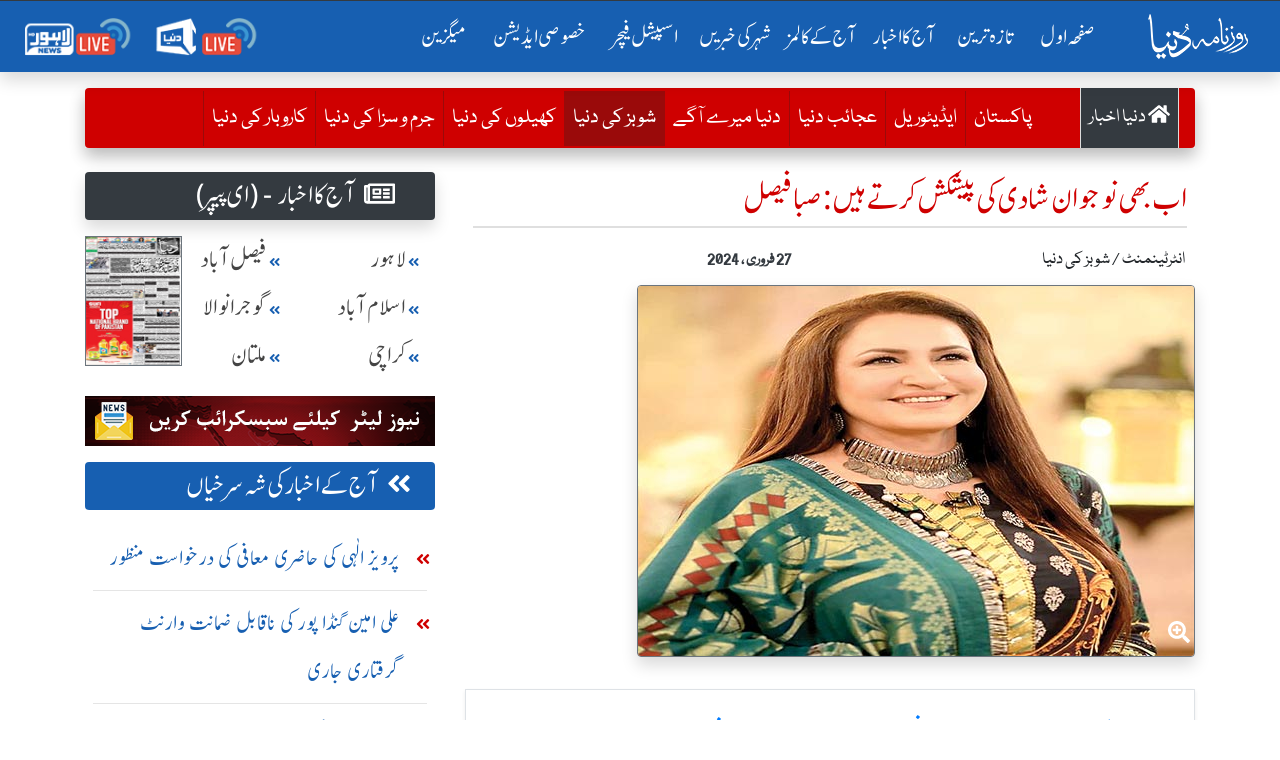

--- FILE ---
content_type: text/html; charset=utf-8
request_url: https://www.google.com/recaptcha/api2/aframe
body_size: 267
content:
<!DOCTYPE HTML><html><head><meta http-equiv="content-type" content="text/html; charset=UTF-8"></head><body><script nonce="WuS701YeKQmnJgk1xJXLog">/** Anti-fraud and anti-abuse applications only. See google.com/recaptcha */ try{var clients={'sodar':'https://pagead2.googlesyndication.com/pagead/sodar?'};window.addEventListener("message",function(a){try{if(a.source===window.parent){var b=JSON.parse(a.data);var c=clients[b['id']];if(c){var d=document.createElement('img');d.src=c+b['params']+'&rc='+(localStorage.getItem("rc::a")?sessionStorage.getItem("rc::b"):"");window.document.body.appendChild(d);sessionStorage.setItem("rc::e",parseInt(sessionStorage.getItem("rc::e")||0)+1);localStorage.setItem("rc::h",'1768974028171');}}}catch(b){}});window.parent.postMessage("_grecaptcha_ready", "*");}catch(b){}</script></body></html>

--- FILE ---
content_type: text/plain; charset=UTF-8
request_url: https://securepubads.g.doubleclick.net/gampad/ads?pvsid=5398936794408620&correlator=1779781126461511&eid=31095250%2C31096082%2C83321073&output=ldjh&gdfp_req=1&vrg=202601150101&ptt=17&impl=fif&gdpr=0&us_privacy=1---&gpp_sid=-1&iu_parts=18422753%2Croznama_header_top&enc_prev_ius=%2F0%2F1&prev_iu_szs=970x250%7C970x90%7C728x90%7C1x1&ifi=2&didk=3670083463&dids=div-gpt-ad-1577084774805-0&adfs=1037835691&sfv=1-0-45&sc=1&cookie_enabled=1&abxe=1&dt=1768974025057&lmt=1768974025&adxs=155&adys=80&biw=1280&bih=720&scr_x=0&scr_y=0&btvi=0&ucis=1&oid=2&u_his=2&u_h=720&u_w=1280&u_ah=720&u_aw=1280&u_cd=24&u_sd=1&dmc=1&bc=31&nvt=1&uas=3&url=https%3A%2F%2Fdunya.com.pk%2Findex.php%2Fentertainment%2F2024-02-27%2F2314611&vis=1&psz=1140x0&msz=970x0&fws=0&ohw=0&dlt=1768974018494&idt=4625&cust_params=site%3Ddunya.com.pk&adks=4173253620&frm=20&eoidce=1
body_size: -836
content:
{"/18422753/roznama_header_top":["html",0,null,null,0,250,970,1,0,null,null,null,null,[["ID=4880ff090fb16948:T=1768974025:RT=1768974025:S=ALNI_MZ7FJSVxrKAVbVFgJThAwBPKLuguw",1802670025,"/","dunya.com.pk",1],["UID=000012f773614b90:T=1768974025:RT=1768974025:S=ALNI_MaiSS5-CRT8Z5wd8phqmWt3oWi17w",1802670025,"/","dunya.com.pk",2]],null,null,null,null,null,null,null,null,null,null,null,0,null,null,null,null,null,null,"AOrYGslXqzWxZnMwa10HhsoG5C0a","CM3oi-P1m5IDFf3u9QIdtZ0AKA",null,null,null,null,null,null,null,null,null,null,null,null,null,null,"1",null,null,null,null,null,null,null,null,null,null,null,null,null,null,1,null,null,null,[["ID=d74f49f0f30ab1da:T=1768974025:RT=1768974025:S=AA-AfjYnlk2Dox3URoS5OChRpcw-",1784526025,"/","dunya.com.pk"]],null,null,null,null,null,["en","Advertisement","3rd party ad content","Continue reading"]]}



--- FILE ---
content_type: text/plain; charset=UTF-8
request_url: https://securepubads.g.doubleclick.net/gampad/ads?pvsid=5398936794408620&correlator=1779781126461511&eid=31095250%2C31096082%2C83321073&output=ldjh&gdfp_req=1&vrg=202601150101&ptt=17&impl=fif&gdpr=0&us_privacy=1---&gpp_sid=-1&iu_parts=18422753%2Croznama_aaj_ka_akhbar_top&enc_prev_ius=%2F0%2F1&prev_iu_szs=320x100%7C320x50%7C300x50%7C300x100&ifi=3&didk=336131226&dids=div-gpt-ad-1579935263655-0&adfs=1333929590&sfv=1-0-45&sc=1&cookie_enabled=1&abxe=1&dt=1768974025095&lmt=1768974025&adxs=-12245933&adys=-12245933&biw=1280&bih=720&scr_x=0&scr_y=0&btvi=-1&ucis=2&oid=2&u_his=2&u_h=720&u_w=1280&u_ah=720&u_aw=1280&u_cd=24&u_sd=1&dmc=1&bc=31&nvt=1&uas=3&url=https%3A%2F%2Fdunya.com.pk%2Findex.php%2Fentertainment%2F2024-02-27%2F2314611&vis=1&psz=0x0&msz=0x0&fws=128&ohw=0&dlt=1768974018494&idt=4625&cust_params=site%3Ddunya.com.pk&adks=3775539772&frm=20&eoidce=1
body_size: -836
content:
{"/18422753/roznama_aaj_ka_akhbar_top":["html",0,null,null,0,100,320,1,0,null,null,null,null,[["ID=d38ed6cf5902c7a0:T=1768974025:RT=1768974025:S=ALNI_Ma-ES7lY8Kv1aRR_qbAT2gFsX24VA",1802670025,"/","dunya.com.pk",1],["UID=000012f7730f40b4:T=1768974025:RT=1768974025:S=ALNI_MbXOYSJmTc9OKvakENiIdYrF2m-Dw",1802670025,"/","dunya.com.pk",2]],null,null,null,null,null,null,null,null,null,null,null,0,null,null,null,null,null,null,"AOrYGslXqzWxZnMwa10HhsoG5C0a","CNOQjeP1m5IDFeH99QIdAZwLsw",null,null,null,null,null,null,null,null,null,null,null,null,null,null,"2",null,null,null,null,null,null,null,null,null,null,null,null,null,null,1,null,null,null,[["ID=705f8eb2d2706034:T=1768974025:RT=1768974025:S=AA-AfjbWWjIFked9PIGqGR5wzoIc",1784526025,"/","dunya.com.pk"]],null,null,null,null,null,["en","Advertisement","3rd party ad content","Continue reading"]]}



--- FILE ---
content_type: text/plain; charset=UTF-8
request_url: https://securepubads.g.doubleclick.net/gampad/ads?pvsid=5398936794408620&correlator=1779781126461511&eid=31095250%2C31096082%2C83321073&output=ldjh&gdfp_req=1&vrg=202601150101&ptt=17&impl=fif&gdpr=0&us_privacy=1---&gpp_sid=-1&iu_parts=18422753%2Croznama_dunya_detail_native&enc_prev_ius=%2F0%2F1&prev_iu_szs=640x480%7C728x90%7C580x400%7C336x280%7C480x320&ifi=5&didk=1302802121&dids=div-gpt-ad-1550819309982-6&adfs=2049952600&sfv=1-0-45&sc=1&cookie_enabled=1&abxe=1&dt=1768974025458&lmt=1768974025&adxs=510&adys=1472&biw=1280&bih=720&scr_x=0&scr_y=0&btvi=1&ucis=4&oid=2&u_his=2&u_h=720&u_w=1280&u_ah=720&u_aw=1280&u_cd=24&u_sd=1&dmc=1&bc=31&nvt=1&uas=3&url=https%3A%2F%2Fdunya.com.pk%2Findex.php%2Fentertainment%2F2024-02-27%2F2314611&vis=1&psz=730x0&msz=640x0&fws=0&ohw=0&dlt=1768974018494&idt=4625&cust_params=site%3Ddunya.com.pk&adks=1984334124&frm=20&eoidce=1
body_size: -836
content:
{"/18422753/roznama_dunya_detail_native":["html",0,null,null,0,280,336,1,0,null,null,null,null,[["ID=8edd0cbc67472ea9:T=1768974025:RT=1768974025:S=ALNI_MaXLgxeFFM0o8J-oo1YyOGUkhz6JQ",1802670025,"/","dunya.com.pk",1],["UID=000012f772cda8ff:T=1768974025:RT=1768974025:S=ALNI_MYS3t5xS4zUxT4rxSA_TT8S34F8Dg",1802670025,"/","dunya.com.pk",2]],null,null,null,null,null,null,null,null,null,null,null,0,null,null,null,null,null,null,"AOrYGslXqzWxZnMwa10HhsoG5C0a","CLz-ouP1m5IDFd7u9QId4zcGaA",null,null,null,null,null,null,null,null,null,null,null,null,null,null,"4",null,null,null,null,null,null,null,null,null,null,null,null,null,null,1,null,null,null,[["ID=5456a5ca5b66b7d1:T=1768974025:RT=1768974025:S=AA-AfjbHD_ZmPQJGpf2-God6v_Xm",1784526025,"/","dunya.com.pk"]],null,null,null,null,null,["en","Advertisement","3rd party ad content","Continue reading"]]}



--- FILE ---
content_type: text/plain; charset=UTF-8
request_url: https://securepubads.g.doubleclick.net/gampad/ads?pvsid=5398936794408620&correlator=1779781126461511&eid=31095250%2C31096082%2C83321073&output=ldjh&gdfp_req=1&vrg=202601150101&ptt=17&impl=fif&gdpr=0&us_privacy=1---&gpp_sid=-1&iu_parts=18422753%2Croznama_left_column&enc_prev_ius=%2F0%2F1&prev_iu_szs=300x250&ifi=4&didk=2440327898&dids=div-gpt-ad-1490950092210-7&adfs=483889066&sfv=1-0-45&sc=1&cookie_enabled=1&abxe=1&dt=1768974025115&lmt=1768974025&adxs=110&adys=160&biw=1280&bih=720&scr_x=0&scr_y=0&btvi=0&ucis=3&oid=2&u_his=2&u_h=720&u_w=1280&u_ah=720&u_aw=1280&u_cd=24&u_sd=1&dmc=1&bc=31&nvt=1&uas=3&url=https%3A%2F%2Fdunya.com.pk%2Findex.php%2Fentertainment%2F2024-02-27%2F2314611&vis=1&psz=350x0&msz=300x0&fws=0&ohw=0&dlt=1768974018494&idt=4625&cust_params=site%3Ddunya.com.pk&adks=3987604464&frm=20&eoidce=1
body_size: -836
content:
{"/18422753/roznama_left_column":["html",0,null,null,0,250,300,1,0,null,null,null,null,[["ID=4a8b7a8b5581987d:T=1768974025:RT=1768974025:S=ALNI_MZvFBPNW2mbBxU5papll4r-WNIvvQ",1802670025,"/","dunya.com.pk",1],["UID=000012f7735fa92d:T=1768974025:RT=1768974025:S=ALNI_MbKlcWqHT0zFKp-1mj6yHfB-wL3TQ",1802670025,"/","dunya.com.pk",2]],null,null,null,null,null,null,null,null,null,null,null,0,null,null,null,null,null,null,"AOrYGslXqzWxZnMwa10HhsoG5C0a","CLmXjeP1m5IDFWz09QIdAGQfwQ",null,null,null,null,null,null,null,null,null,null,null,null,null,null,"3",null,null,null,null,null,null,null,null,null,null,null,null,null,null,1,null,null,null,[["ID=b1e77db7c5d085f9:T=1768974025:RT=1768974025:S=AA-AfjYxd-er4EK0qf58jOS8aPad",1784526025,"/","dunya.com.pk"]],null,null,null,null,null,["en","Advertisement","3rd party ad content","Continue reading"]]}



--- FILE ---
content_type: application/javascript; charset=utf-8
request_url: https://fundingchoicesmessages.google.com/f/AGSKWxUE5ogIYsdof_4aKi8TVM_NmERdwhizDLLzoH9deRgkUQuHgbLfi5N2-K2kBUwatAMWjcVBmAVAYtdtACoUBf2wXv9rAVOsz78oRYAgU0PNLpupOeVYSOccla4L2VpSIcQNzejTL9EHDKA8gMyJwB2pWyBx-vndzXESm3xvsz4x1H30Imw1Lk-pizaE/_/blog-ad-/googlead160./adunit..net/adt?-ContentAd-
body_size: -1856
content:
window['b21149c6-176e-41c4-baef-00ce6dbce231'] = true;